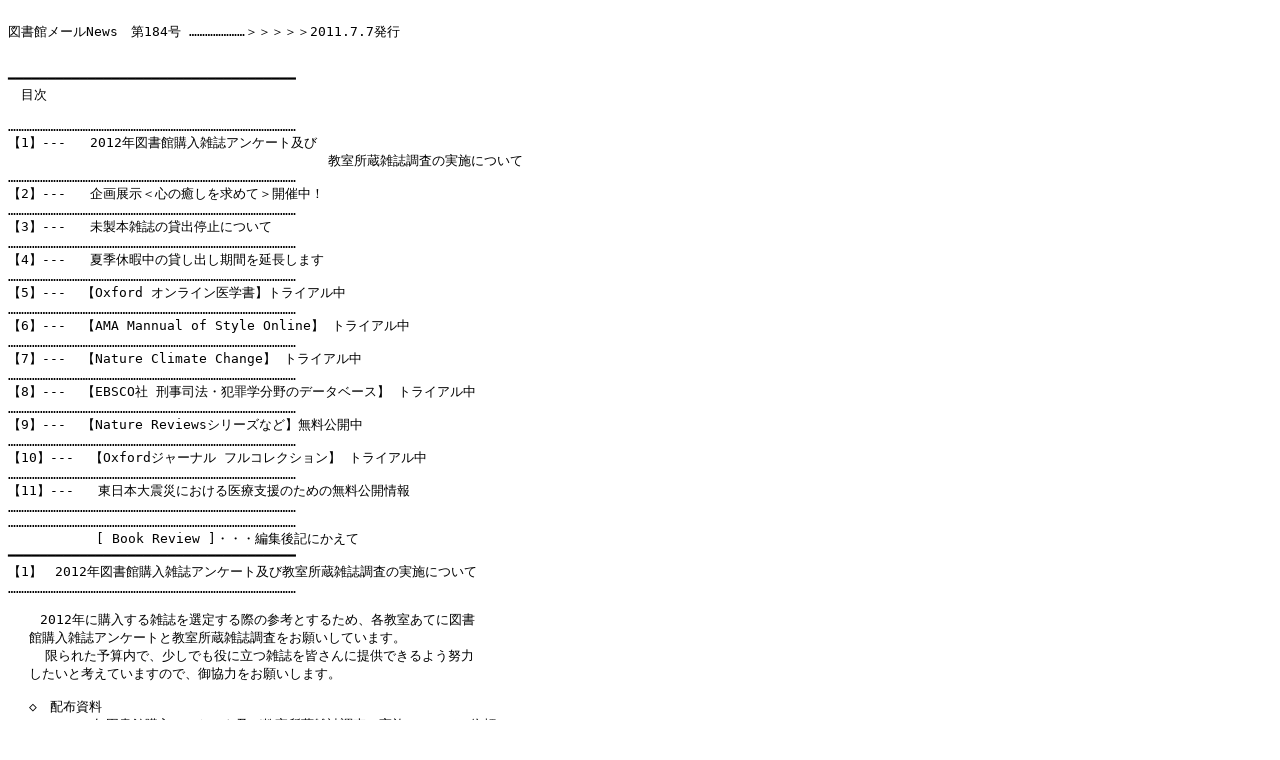

--- FILE ---
content_type: text/plain
request_url: https://www.kpu-m.ac.jp/k/library/webservice/files/184.txt
body_size: 4281
content:

図書館メールNews　第184号 …………………＞＞＞＞＞2011.7.7発行


━━━━━━━━━━━━━━━━━━━━━━━━━━━━━━━━━━━━
　目次

………………………………………………………………………………………………
【1】---   2012年図書館購入雑誌アンケート及び
                                        教室所蔵雑誌調査の実施について
………………………………………………………………………………………………
【2】---   企画展示＜心の癒しを求めて＞開催中！
………………………………………………………………………………………………
【3】---   未製本雑誌の貸出停止について
………………………………………………………………………………………………
【4】---   夏季休暇中の貸し出し期間を延長します
………………………………………………………………………………………………
【5】---  【Oxford オンライン医学書】トライアル中
………………………………………………………………………………………………
【6】---  【AMA Mannual of Style Online】 トライアル中
………………………………………………………………………………………………
【7】---  【Nature Climate Change】 トライアル中
………………………………………………………………………………………………
【8】---  【EBSCO社 刑事司法・犯罪学分野のデータベース】 トライアル中
………………………………………………………………………………………………
【9】---  【Nature Reviewsシリーズなど】無料公開中
………………………………………………………………………………………………
【10】---  【Oxfordジャーナル フルコレクション】 トライアル中
………………………………………………………………………………………………
【11】---   東日本大震災における医療支援のための無料公開情報
………………………………………………………………………………………………
………………………………………………………………………………………………
           [ Book Review ]・・・編集後記にかえて
━━━━━━━━━━━━━━━━━━━━━━━━━━━━━━━━━━━━
【1】　2012年図書館購入雑誌アンケート及び教室所蔵雑誌調査の実施について
………………………………………………………………………………………………

    2012年に購入する雑誌を選定する際の参考とするため、各教室あてに図書
 　館購入雑誌アンケートと教室所蔵雑誌調査をお願いしています。
  　 限られた予算内で、少しでも役に立つ雑誌を皆さんに提供できるよう努力
 　したいと考えていますので、御協力をお願いします。

 　◇　配布資料
     ・2012年図書館購入アンケート及び教室所蔵雑誌調査の実施について（依頼）
     ・2012年図書館購入雑誌アンケート記載要領
　　 ・回答用紙1～5
     ・2011年教室所蔵雑誌調査票記載要領
     ・2011年教室所蔵雑誌調査票（新規作成用）

　 ◇　ダウンロードについて
       ダウンロードはこちらを御利用ください。
       http://www.f.kpu-m.ac.jp/k/library/enquete/2011/top.htm

       ダウンロード出来る用紙
     ・2012年図書館購入アンケート及び教室所蔵雑誌調査の実施について（依頼）
　　 ・2012年図書館購入雑誌アンケート記載要領
     ・回答用紙1　医学科用
     ・回答用紙1　看護学科用
     ・回答用紙2
     ・回答用紙3
     ・回答用紙4
     ・回答用紙5
     ・2011年教室所蔵調査記載要領
     ・2011年教室所蔵雑誌調査票（新規作成用）

   ◇　提出期限：　平成23年7月21日(木）

   ◇　連絡先　：　雑誌担当　廣瀬（ひろせ）　libseiri@koto.kpu-m.ac.jp

━━━━━━━━━━━━━━━━━━━━━━━━━━━━━━━━━━━━
【2】　企画展示＜心の癒しを求めて＞開催中！
………………………………………………………………………………………………

　　平成２３年度第１回企画展示＜心の癒しを求めて＞を開催中です。

　　期間：平成２３年７月１日（金）～７月２８日（木）＜チラシ：別添＞
　　場所：附属図書館１階　特設展示コーナー

　　展示図書一覧は、こちらーーー＞ http://booklog.jp/users/kpumlib
　　（カテゴリで企画展示を選択してください）

　　なお、花園図書室でも同時開催していますので、御利用ください。

　　＊いずれも貸出可能です。

━━━━━━━━━━━━━━━━━━━━━━━━━━━━━━━━━━━━
【3】  未製本雑誌の貸出停止について
………………………………………………………………………………………………

　  図書館では７月～８月にかけて２０１０年発行雑誌を中心に製本作業を実施
　する予定です。
　  ついては、７月１３日以降一部雑誌が貸出・閲覧停止になりますので、御承
　知おきください。

　  ◆和雑誌　・・・　7月中旬から貸出・閲覧停止予定（１か月程度）

　  ◆洋雑誌　・・・　7月中旬から貸出・閲覧停止予定（１か月程度）

　  詳しい日程が決まりましたら図書館ホームページで案内します。

━━━━━━━━━━━━━━━━━━━━━━━━━━━━━━━━━━━━
【4】  夏季休暇中の貸し出し期間を延長します
………………………………………………………………………………………………

　 　7月15日（金）から8月10日（水）まで、貸出期間は１ヶ月(31日間)
　　 8月11日（木）から8月26日（金）まで、返却期限が9月10日（土）
     8月27日（土）からは通常通り（2週間）

     期間延長は図書に限ります。    

━━━━━━━━━━━━━━━━━━━━━━━━━━━━━━━━━━━━
【5】 【Oxford オンライン医学書】トライアル中
………………………………………………………………………………………………

   【Oxford Medical & Nursing Handbooks Online】
    オックスフォード医学ハンドブックシリーズ。医学生や若手の医師に有用な
  オンライン版参考書。
 
   【Oxford Medical Textbooks Online】
    オックスフォード臨床医学テキストブック第5版など。臨床管理、予防、基礎
  科学、臨床治療、感染病領域を包括的にカバー。
 
   【Oxford Emergencys in…シリーズ】

    ☆アクセス先→ http://www.oxfordmedicine.com/
    ☆トライアル期間→2011/8/16まで

━━━━━━━━━━━━━━━━━━━━━━━━━━━━━━━━━━━━
【6】 【AMA Mannual of Style Online】 トライアル中
………………………………………………………………………………………………

　　American Medical Association(米国医誌会）発行。医学系、科学系ジャーナ
　ルへの論文を投稿するための執筆ガイド。スタイル方針の変更事項はハイライト
　で説明している。

　　☆アクセス先：http://www.amamanualofstyle.com/
　　☆トライアル期間：2011/8/16まで

━━━━━━━━━━━━━━━━━━━━━━━━━━━━━━━━━━━━
【7】 【Nature Climate Change】 トライアル中
………………………………………………………………………………………………

　　2010年4月創刊。気候変動や生物地球化学、生態学などを取り上げ、気候と社
　会の相互作用、環境管理等のテーマについてもカバー。

　　☆アクセス先： http://www.nature.com/nclimate/index.html
　　☆トライアル期間：2011/8/16まで

━━━━━━━━━━━━━━━━━━━━━━━━━━━━━━━━━━━━
【8】 【EBSCO社 刑事司法・犯罪学分野のデータベース】 トライアル中
………………………………………………………………………………………………

　　　Criminal Justice Abstractsのフルテキスト版
　　　世界各国で出版された約240誌の全文を閲覧できる。刑事/司法/犯罪学を
　　多角的に研究し、法医学捜査や薬物中毒関連、犯罪学の国際化に対応するた
　　めの情報源ともなるデータベース。

　　　☆アクセス先：http://search.ebscohost.com/login.aspx?group=main&profile=ehost
　　　☆トライアル期間：2011/8/7まで　 

━━━━━━━━━━━━━━━━━━━━━━━━━━━━━━━━━━━━
【9】 【Nature Reviewsシリーズなど】無料公開中
………………………………………………………………………………………………

      東日本大震災の復興支援として、Nature Reviews誌全8タイトル及びNPG
    発行の学会誌8タイトルが公開されています。趣意に則り御利用ください。
　　　1      Nature Reviews Cardiology　(2007- 2011)
　　　2      Nature Reviews Clinical Oncology　(2007- 2011)
　　　3      Nature Reviews Endocrinology　 (2007- 2011)
　　　4      Nature Reviews Gastroenterology & Hepatology (2007- 2011)
　　　5      Nature Reviews Nephrology (2007- 2011)
　　　6      Nature Reviews Neurology (2007- 2011)
　　　7      Nature Reviews Rheumatology (2007- 2011)
　　　8      Nature Reviews Urology (2007- 2011)
　　　9      American Journal of Gastroenterology (1999- 2011)
　　　10     Bone Marrow Transplantation (1997- 2011)
　　　11     British Journal of Cancer (1947- 2011)
　　　12     Journal of Investigative Dermatology (1938- 2011)
　　　13     Kidney International (1972- 2011)
　　　14     Lab Animal (2003- 2011)
　　　15     Leukemia (1997- 2011)
　　　16     Oncogene (1997- 2011)

　　　☆アクセス先：http://www.nature.com/
　　　 （「東日本大震災における医療支援のための無料公開情報」＝http://www.f.kpu-m.ac.jp/k/library/tohokuichiran7.pdf
　　　　や電子ジャーナル検索窓からもヒットします）
　　　☆無料公開期間：2011年9月30日まで
　　　　学内からはそのまま御覧いただけます。
　　　　ID/PWにより、学外からのアクセスも可能です。
　　　　（アクセスのためのID/パスワードはパスワード一覧表に掲載しています。
　　　　画面を開くためのパスワードは、図書館(libej@koto.kpu-m.ac.jp)まで
　　　　お問い合わせください。）
    
━━━━━━━━━━━━━━━━━━━━━━━━━━━━━━━━━━━━
【10】 【Oxfordジャーナル フルコレクション】 トライアル中
………………………………………………………………………………………………

　　 医学/生命科学に加え、数学・物理/人文科学/法学/経済/社会科学分野を含
　 めたオックスフォード電子ジャーナルの全コレクション（合計228タイトル）
　 にアクセスできます。
　　　☆アクセス先：http://www.oxfordjournals.org
　　　☆提供年：1996年～最新号
　　　☆トライアル期間：2011/8/22（月）まで

━━━━━━━━━━━━━━━━━━━━━━━━━━━━━━━━━━━━
【11】　東日本大震災における医療支援のための無料公開情報
………………………………………………………………………………………………

　　図書館ホームページの＜新着情報＞に、フリーアクセスが可能な情報（文献
　検索・電子ジャーナル・サイト）をアップしています。

        http://www.f.kpu-m.ac.jp/k/library/
　
　　震災に関わる医療従事者の方へ無償で提供するものです。各提供機関の趣旨
　に基づいて活用くださるようお願いします。


　　★ 文献検索 [ 医薬品情報データベース ]  
　　　　　 
　　　【Cochrane共同計画日本語訳】京都大学大学院医学研究科社会健康医学系
　　　　専攻
　　　　
      　等々
       
     ★ 電子ジャーナル（電子ブックも含む）

　 　 【メディカ出版　災害医療関連記事】メディカ出版

　　　【McGraw-Hill AccessMedicine】McGraw-Hill社提供　

　　  【Nature Publishing Group】NPG社提供　9/30まで

　　　　等々

　　 ★ Webサイト

　　　【国立保健医療科学院】

　　　【放射線医学総合研究所】

　　　【日本医師会】

　　　　等々

━━━━━━━━━━━━━━━━━━━━━━━━━━━━━━━━━━━━
………………………………………………………………………………………………
 
　 [Book Review]・・・「『セロ弾きのゴーシュ』の音楽論―音楽の近代主義を超えて―」

　　梅津時比古「『セロ弾きのゴーシュ』の音楽論―音楽の近代主義を超えて―」
　（東京書籍 2003）は、音楽好きにも目から鱗の連続！　宮沢賢治を知るうえで
　も福音書的書物と言っていい。　（編集子：Ｓ・Ｋ）
    http://booklog.jp/users/kpumlib

━━━━━━━━━━━━━━━━━━━━━━━━━━━━━━━━━━━━
………………………………………………………………………………………………
　図書館メールNews　　第184号        2011.7.7 発行（隔週木曜日発行）

　編集・発行　：　京都府立医科大学附属図書館
　　　　　　　　　library@koto.kpu-m.ac.jp
　　　　　　　　　http://www.f.kpu-m.ac.jp/k/library/
　　　　　　　　　………………………………………………………………………
      　　　　　　(図書館メールNewsのバックナンバーはこちらから↓)
                  http://www.f.kpu-m.ac.jp/k/library/mailnews/index.html
………………………………………………………………………………………………
